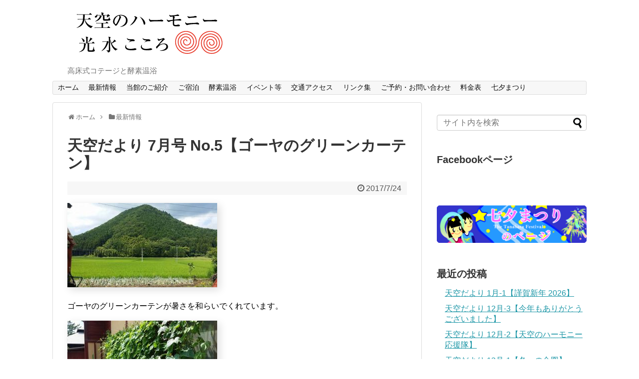

--- FILE ---
content_type: text/html; charset=UTF-8
request_url: https://tenku-no-harmony.com/whatsnew/170724-2/
body_size: 12878
content:
<!DOCTYPE html>
<html dir="ltr" lang="ja" prefix="og: https://ogp.me/ns#">
<head>
<meta charset="UTF-8">
<link rel="alternate" type="application/rss+xml" title="天空のハーモニー 光 水 こころ RSS Feed" href="https://tenku-no-harmony.com/feed/" />
<link rel="pingback" href="https://tenku-no-harmony.com/xmlrpc.php" />
<link rel="stylesheet" href="https://tenku-no-harmony.com/wp-content/themes/tenku-simplicity-child/style.css">
<link rel="stylesheet" href="https://tenku-no-harmony.com/wp-content/themes/simplicity/webfonts/css/font-awesome.min.css">
<link rel="stylesheet" href="https://tenku-no-harmony.com/wp-content/themes/simplicity/webfonts/icomoon/style.css">
<link rel="stylesheet" href="https://tenku-no-harmony.com/wp-content/themes/simplicity/css/responsive-pc.css">
<link rel="stylesheet" href="https://tenku-no-harmony.com/wp-content/themes/simplicity/css/print.css" type="text/css" media="print" />
<!-- SlickNav用のスタイル -->
<link rel="stylesheet" href="https://tenku-no-harmony.com/wp-content/themes/simplicity/css/slicknav.css">
  <meta name="viewport" content="width=1280, maximum-scale=1, user-scalable=yes">


<title>天空だより 7月号 No.5【ゴーヤのグリーンカーテン】 | 天空のハーモニー 光 水 こころ</title>

		<!-- All in One SEO 4.9.2 - aioseo.com -->
	<meta name="description" content="ゴーヤのグリーンカーテンが暑さを和らいでくれています。 お陰様で雨が程よく降り、このところ毎朝の水やりをしてい" />
	<meta name="robots" content="max-image-preview:large" />
	<meta name="author" content="天空のハーモニー"/>
	<meta name="google-site-verification" content="0kpt4R1v2fcRxx-3KScol4Tz6n1KnEiYmmWXp3bBpwo" />
	<link rel="canonical" href="https://tenku-no-harmony.com/whatsnew/170724-2/" />
	<meta name="generator" content="All in One SEO (AIOSEO) 4.9.2" />
		<meta property="og:locale" content="ja_JP" />
		<meta property="og:site_name" content="天空のハーモニー 光 水 こころ | 高床式コテージと酵素温浴" />
		<meta property="og:type" content="article" />
		<meta property="og:title" content="天空だより 7月号 No.5【ゴーヤのグリーンカーテン】 | 天空のハーモニー 光 水 こころ" />
		<meta property="og:description" content="ゴーヤのグリーンカーテンが暑さを和らいでくれています。 お陰様で雨が程よく降り、このところ毎朝の水やりをしてい" />
		<meta property="og:url" content="https://tenku-no-harmony.com/whatsnew/170724-2/" />
		<meta property="article:published_time" content="2017-07-24T13:59:54+00:00" />
		<meta property="article:modified_time" content="2017-07-24T14:00:08+00:00" />
		<meta name="twitter:card" content="summary" />
		<meta name="twitter:title" content="天空だより 7月号 No.5【ゴーヤのグリーンカーテン】 | 天空のハーモニー 光 水 こころ" />
		<meta name="twitter:description" content="ゴーヤのグリーンカーテンが暑さを和らいでくれています。 お陰様で雨が程よく降り、このところ毎朝の水やりをしてい" />
		<script type="application/ld+json" class="aioseo-schema">
			{"@context":"https:\/\/schema.org","@graph":[{"@type":"Article","@id":"https:\/\/tenku-no-harmony.com\/whatsnew\/170724-2\/#article","name":"\u5929\u7a7a\u3060\u3088\u308a 7\u6708\u53f7 No.5\u3010\u30b4\u30fc\u30e4\u306e\u30b0\u30ea\u30fc\u30f3\u30ab\u30fc\u30c6\u30f3\u3011 | \u5929\u7a7a\u306e\u30cf\u30fc\u30e2\u30cb\u30fc \u5149 \u6c34 \u3053\u3053\u308d","headline":"\u5929\u7a7a\u3060\u3088\u308a 7\u6708\u53f7 No.5\u3010\u30b4\u30fc\u30e4\u306e\u30b0\u30ea\u30fc\u30f3\u30ab\u30fc\u30c6\u30f3\u3011","author":{"@id":"https:\/\/tenku-no-harmony.com\/author\/tenku-no-harmony\/#author"},"publisher":{"@id":"https:\/\/tenku-no-harmony.com\/#organization"},"image":{"@type":"ImageObject","url":"https:\/\/tenku-no-harmony.com\/wp-content\/uploads\/2017\/07\/ph17072402.jpg","width":778,"height":437},"datePublished":"2017-07-24T22:59:54+09:00","dateModified":"2017-07-24T23:00:08+09:00","inLanguage":"ja","mainEntityOfPage":{"@id":"https:\/\/tenku-no-harmony.com\/whatsnew\/170724-2\/#webpage"},"isPartOf":{"@id":"https:\/\/tenku-no-harmony.com\/whatsnew\/170724-2\/#webpage"},"articleSection":"\u6700\u65b0\u60c5\u5831"},{"@type":"BreadcrumbList","@id":"https:\/\/tenku-no-harmony.com\/whatsnew\/170724-2\/#breadcrumblist","itemListElement":[{"@type":"ListItem","@id":"https:\/\/tenku-no-harmony.com#listItem","position":1,"name":"Home","item":"https:\/\/tenku-no-harmony.com","nextItem":{"@type":"ListItem","@id":"https:\/\/tenku-no-harmony.com\/category\/whatsnew\/#listItem","name":"\u6700\u65b0\u60c5\u5831"}},{"@type":"ListItem","@id":"https:\/\/tenku-no-harmony.com\/category\/whatsnew\/#listItem","position":2,"name":"\u6700\u65b0\u60c5\u5831","item":"https:\/\/tenku-no-harmony.com\/category\/whatsnew\/","nextItem":{"@type":"ListItem","@id":"https:\/\/tenku-no-harmony.com\/whatsnew\/170724-2\/#listItem","name":"\u5929\u7a7a\u3060\u3088\u308a 7\u6708\u53f7 No.5\u3010\u30b4\u30fc\u30e4\u306e\u30b0\u30ea\u30fc\u30f3\u30ab\u30fc\u30c6\u30f3\u3011"},"previousItem":{"@type":"ListItem","@id":"https:\/\/tenku-no-harmony.com#listItem","name":"Home"}},{"@type":"ListItem","@id":"https:\/\/tenku-no-harmony.com\/whatsnew\/170724-2\/#listItem","position":3,"name":"\u5929\u7a7a\u3060\u3088\u308a 7\u6708\u53f7 No.5\u3010\u30b4\u30fc\u30e4\u306e\u30b0\u30ea\u30fc\u30f3\u30ab\u30fc\u30c6\u30f3\u3011","previousItem":{"@type":"ListItem","@id":"https:\/\/tenku-no-harmony.com\/category\/whatsnew\/#listItem","name":"\u6700\u65b0\u60c5\u5831"}}]},{"@type":"Organization","@id":"https:\/\/tenku-no-harmony.com\/#organization","name":"\u5929\u7a7a\u306e\u30cf\u30fc\u30e2\u30cb\u30fc \u5149 \u6c34 \u3053\u3053\u308d","description":"\u9ad8\u5e8a\u5f0f\u30b3\u30c6\u30fc\u30b8\u3068\u9175\u7d20\u6e29\u6d74","url":"https:\/\/tenku-no-harmony.com\/"},{"@type":"Person","@id":"https:\/\/tenku-no-harmony.com\/author\/tenku-no-harmony\/#author","url":"https:\/\/tenku-no-harmony.com\/author\/tenku-no-harmony\/","name":"\u5929\u7a7a\u306e\u30cf\u30fc\u30e2\u30cb\u30fc","image":{"@type":"ImageObject","@id":"https:\/\/tenku-no-harmony.com\/whatsnew\/170724-2\/#authorImage","url":"https:\/\/secure.gravatar.com\/avatar\/7602e0b3ca102b84ad6f539e173b8dada7131384139f2d513674b54eeff49139?s=96&d=mm&r=g","width":96,"height":96,"caption":"\u5929\u7a7a\u306e\u30cf\u30fc\u30e2\u30cb\u30fc"}},{"@type":"WebPage","@id":"https:\/\/tenku-no-harmony.com\/whatsnew\/170724-2\/#webpage","url":"https:\/\/tenku-no-harmony.com\/whatsnew\/170724-2\/","name":"\u5929\u7a7a\u3060\u3088\u308a 7\u6708\u53f7 No.5\u3010\u30b4\u30fc\u30e4\u306e\u30b0\u30ea\u30fc\u30f3\u30ab\u30fc\u30c6\u30f3\u3011 | \u5929\u7a7a\u306e\u30cf\u30fc\u30e2\u30cb\u30fc \u5149 \u6c34 \u3053\u3053\u308d","description":"\u30b4\u30fc\u30e4\u306e\u30b0\u30ea\u30fc\u30f3\u30ab\u30fc\u30c6\u30f3\u304c\u6691\u3055\u3092\u548c\u3089\u3044\u3067\u304f\u308c\u3066\u3044\u307e\u3059\u3002 \u304a\u9670\u69d8\u3067\u96e8\u304c\u7a0b\u3088\u304f\u964d\u308a\u3001\u3053\u306e\u3068\u3053\u308d\u6bce\u671d\u306e\u6c34\u3084\u308a\u3092\u3057\u3066\u3044","inLanguage":"ja","isPartOf":{"@id":"https:\/\/tenku-no-harmony.com\/#website"},"breadcrumb":{"@id":"https:\/\/tenku-no-harmony.com\/whatsnew\/170724-2\/#breadcrumblist"},"author":{"@id":"https:\/\/tenku-no-harmony.com\/author\/tenku-no-harmony\/#author"},"creator":{"@id":"https:\/\/tenku-no-harmony.com\/author\/tenku-no-harmony\/#author"},"image":{"@type":"ImageObject","url":"https:\/\/tenku-no-harmony.com\/wp-content\/uploads\/2017\/07\/ph17072402.jpg","@id":"https:\/\/tenku-no-harmony.com\/whatsnew\/170724-2\/#mainImage","width":778,"height":437},"primaryImageOfPage":{"@id":"https:\/\/tenku-no-harmony.com\/whatsnew\/170724-2\/#mainImage"},"datePublished":"2017-07-24T22:59:54+09:00","dateModified":"2017-07-24T23:00:08+09:00"},{"@type":"WebSite","@id":"https:\/\/tenku-no-harmony.com\/#website","url":"https:\/\/tenku-no-harmony.com\/","name":"\u5929\u7a7a\u306e\u30cf\u30fc\u30e2\u30cb\u30fc \u5149 \u6c34 \u3053\u3053\u308d","description":"\u9ad8\u5e8a\u5f0f\u30b3\u30c6\u30fc\u30b8\u3068\u9175\u7d20\u6e29\u6d74","inLanguage":"ja","publisher":{"@id":"https:\/\/tenku-no-harmony.com\/#organization"}}]}
		</script>
		<!-- All in One SEO -->

<link rel='dns-prefetch' href='//cdn.jsdelivr.net' />
<link rel="alternate" type="application/rss+xml" title="天空のハーモニー 光 水 こころ &raquo; フィード" href="https://tenku-no-harmony.com/feed/" />
<link rel="alternate" type="application/rss+xml" title="天空のハーモニー 光 水 こころ &raquo; コメントフィード" href="https://tenku-no-harmony.com/comments/feed/" />
<link rel="alternate" title="oEmbed (JSON)" type="application/json+oembed" href="https://tenku-no-harmony.com/wp-json/oembed/1.0/embed?url=https%3A%2F%2Ftenku-no-harmony.com%2Fwhatsnew%2F170724-2%2F" />
<link rel="alternate" title="oEmbed (XML)" type="text/xml+oembed" href="https://tenku-no-harmony.com/wp-json/oembed/1.0/embed?url=https%3A%2F%2Ftenku-no-harmony.com%2Fwhatsnew%2F170724-2%2F&#038;format=xml" />
<style id='wp-img-auto-sizes-contain-inline-css' type='text/css'>
img:is([sizes=auto i],[sizes^="auto," i]){contain-intrinsic-size:3000px 1500px}
/*# sourceURL=wp-img-auto-sizes-contain-inline-css */
</style>
<style id='wp-emoji-styles-inline-css' type='text/css'>

	img.wp-smiley, img.emoji {
		display: inline !important;
		border: none !important;
		box-shadow: none !important;
		height: 1em !important;
		width: 1em !important;
		margin: 0 0.07em !important;
		vertical-align: -0.1em !important;
		background: none !important;
		padding: 0 !important;
	}
/*# sourceURL=wp-emoji-styles-inline-css */
</style>
<style id='wp-block-library-inline-css' type='text/css'>
:root{--wp-block-synced-color:#7a00df;--wp-block-synced-color--rgb:122,0,223;--wp-bound-block-color:var(--wp-block-synced-color);--wp-editor-canvas-background:#ddd;--wp-admin-theme-color:#007cba;--wp-admin-theme-color--rgb:0,124,186;--wp-admin-theme-color-darker-10:#006ba1;--wp-admin-theme-color-darker-10--rgb:0,107,160.5;--wp-admin-theme-color-darker-20:#005a87;--wp-admin-theme-color-darker-20--rgb:0,90,135;--wp-admin-border-width-focus:2px}@media (min-resolution:192dpi){:root{--wp-admin-border-width-focus:1.5px}}.wp-element-button{cursor:pointer}:root .has-very-light-gray-background-color{background-color:#eee}:root .has-very-dark-gray-background-color{background-color:#313131}:root .has-very-light-gray-color{color:#eee}:root .has-very-dark-gray-color{color:#313131}:root .has-vivid-green-cyan-to-vivid-cyan-blue-gradient-background{background:linear-gradient(135deg,#00d084,#0693e3)}:root .has-purple-crush-gradient-background{background:linear-gradient(135deg,#34e2e4,#4721fb 50%,#ab1dfe)}:root .has-hazy-dawn-gradient-background{background:linear-gradient(135deg,#faaca8,#dad0ec)}:root .has-subdued-olive-gradient-background{background:linear-gradient(135deg,#fafae1,#67a671)}:root .has-atomic-cream-gradient-background{background:linear-gradient(135deg,#fdd79a,#004a59)}:root .has-nightshade-gradient-background{background:linear-gradient(135deg,#330968,#31cdcf)}:root .has-midnight-gradient-background{background:linear-gradient(135deg,#020381,#2874fc)}:root{--wp--preset--font-size--normal:16px;--wp--preset--font-size--huge:42px}.has-regular-font-size{font-size:1em}.has-larger-font-size{font-size:2.625em}.has-normal-font-size{font-size:var(--wp--preset--font-size--normal)}.has-huge-font-size{font-size:var(--wp--preset--font-size--huge)}.has-text-align-center{text-align:center}.has-text-align-left{text-align:left}.has-text-align-right{text-align:right}.has-fit-text{white-space:nowrap!important}#end-resizable-editor-section{display:none}.aligncenter{clear:both}.items-justified-left{justify-content:flex-start}.items-justified-center{justify-content:center}.items-justified-right{justify-content:flex-end}.items-justified-space-between{justify-content:space-between}.screen-reader-text{border:0;clip-path:inset(50%);height:1px;margin:-1px;overflow:hidden;padding:0;position:absolute;width:1px;word-wrap:normal!important}.screen-reader-text:focus{background-color:#ddd;clip-path:none;color:#444;display:block;font-size:1em;height:auto;left:5px;line-height:normal;padding:15px 23px 14px;text-decoration:none;top:5px;width:auto;z-index:100000}html :where(.has-border-color){border-style:solid}html :where([style*=border-top-color]){border-top-style:solid}html :where([style*=border-right-color]){border-right-style:solid}html :where([style*=border-bottom-color]){border-bottom-style:solid}html :where([style*=border-left-color]){border-left-style:solid}html :where([style*=border-width]){border-style:solid}html :where([style*=border-top-width]){border-top-style:solid}html :where([style*=border-right-width]){border-right-style:solid}html :where([style*=border-bottom-width]){border-bottom-style:solid}html :where([style*=border-left-width]){border-left-style:solid}html :where(img[class*=wp-image-]){height:auto;max-width:100%}:where(figure){margin:0 0 1em}html :where(.is-position-sticky){--wp-admin--admin-bar--position-offset:var(--wp-admin--admin-bar--height,0px)}@media screen and (max-width:600px){html :where(.is-position-sticky){--wp-admin--admin-bar--position-offset:0px}}

/*# sourceURL=wp-block-library-inline-css */
</style><style id='global-styles-inline-css' type='text/css'>
:root{--wp--preset--aspect-ratio--square: 1;--wp--preset--aspect-ratio--4-3: 4/3;--wp--preset--aspect-ratio--3-4: 3/4;--wp--preset--aspect-ratio--3-2: 3/2;--wp--preset--aspect-ratio--2-3: 2/3;--wp--preset--aspect-ratio--16-9: 16/9;--wp--preset--aspect-ratio--9-16: 9/16;--wp--preset--color--black: #000000;--wp--preset--color--cyan-bluish-gray: #abb8c3;--wp--preset--color--white: #ffffff;--wp--preset--color--pale-pink: #f78da7;--wp--preset--color--vivid-red: #cf2e2e;--wp--preset--color--luminous-vivid-orange: #ff6900;--wp--preset--color--luminous-vivid-amber: #fcb900;--wp--preset--color--light-green-cyan: #7bdcb5;--wp--preset--color--vivid-green-cyan: #00d084;--wp--preset--color--pale-cyan-blue: #8ed1fc;--wp--preset--color--vivid-cyan-blue: #0693e3;--wp--preset--color--vivid-purple: #9b51e0;--wp--preset--gradient--vivid-cyan-blue-to-vivid-purple: linear-gradient(135deg,rgb(6,147,227) 0%,rgb(155,81,224) 100%);--wp--preset--gradient--light-green-cyan-to-vivid-green-cyan: linear-gradient(135deg,rgb(122,220,180) 0%,rgb(0,208,130) 100%);--wp--preset--gradient--luminous-vivid-amber-to-luminous-vivid-orange: linear-gradient(135deg,rgb(252,185,0) 0%,rgb(255,105,0) 100%);--wp--preset--gradient--luminous-vivid-orange-to-vivid-red: linear-gradient(135deg,rgb(255,105,0) 0%,rgb(207,46,46) 100%);--wp--preset--gradient--very-light-gray-to-cyan-bluish-gray: linear-gradient(135deg,rgb(238,238,238) 0%,rgb(169,184,195) 100%);--wp--preset--gradient--cool-to-warm-spectrum: linear-gradient(135deg,rgb(74,234,220) 0%,rgb(151,120,209) 20%,rgb(207,42,186) 40%,rgb(238,44,130) 60%,rgb(251,105,98) 80%,rgb(254,248,76) 100%);--wp--preset--gradient--blush-light-purple: linear-gradient(135deg,rgb(255,206,236) 0%,rgb(152,150,240) 100%);--wp--preset--gradient--blush-bordeaux: linear-gradient(135deg,rgb(254,205,165) 0%,rgb(254,45,45) 50%,rgb(107,0,62) 100%);--wp--preset--gradient--luminous-dusk: linear-gradient(135deg,rgb(255,203,112) 0%,rgb(199,81,192) 50%,rgb(65,88,208) 100%);--wp--preset--gradient--pale-ocean: linear-gradient(135deg,rgb(255,245,203) 0%,rgb(182,227,212) 50%,rgb(51,167,181) 100%);--wp--preset--gradient--electric-grass: linear-gradient(135deg,rgb(202,248,128) 0%,rgb(113,206,126) 100%);--wp--preset--gradient--midnight: linear-gradient(135deg,rgb(2,3,129) 0%,rgb(40,116,252) 100%);--wp--preset--font-size--small: 13px;--wp--preset--font-size--medium: 20px;--wp--preset--font-size--large: 36px;--wp--preset--font-size--x-large: 42px;--wp--preset--spacing--20: 0.44rem;--wp--preset--spacing--30: 0.67rem;--wp--preset--spacing--40: 1rem;--wp--preset--spacing--50: 1.5rem;--wp--preset--spacing--60: 2.25rem;--wp--preset--spacing--70: 3.38rem;--wp--preset--spacing--80: 5.06rem;--wp--preset--shadow--natural: 6px 6px 9px rgba(0, 0, 0, 0.2);--wp--preset--shadow--deep: 12px 12px 50px rgba(0, 0, 0, 0.4);--wp--preset--shadow--sharp: 6px 6px 0px rgba(0, 0, 0, 0.2);--wp--preset--shadow--outlined: 6px 6px 0px -3px rgb(255, 255, 255), 6px 6px rgb(0, 0, 0);--wp--preset--shadow--crisp: 6px 6px 0px rgb(0, 0, 0);}:where(.is-layout-flex){gap: 0.5em;}:where(.is-layout-grid){gap: 0.5em;}body .is-layout-flex{display: flex;}.is-layout-flex{flex-wrap: wrap;align-items: center;}.is-layout-flex > :is(*, div){margin: 0;}body .is-layout-grid{display: grid;}.is-layout-grid > :is(*, div){margin: 0;}:where(.wp-block-columns.is-layout-flex){gap: 2em;}:where(.wp-block-columns.is-layout-grid){gap: 2em;}:where(.wp-block-post-template.is-layout-flex){gap: 1.25em;}:where(.wp-block-post-template.is-layout-grid){gap: 1.25em;}.has-black-color{color: var(--wp--preset--color--black) !important;}.has-cyan-bluish-gray-color{color: var(--wp--preset--color--cyan-bluish-gray) !important;}.has-white-color{color: var(--wp--preset--color--white) !important;}.has-pale-pink-color{color: var(--wp--preset--color--pale-pink) !important;}.has-vivid-red-color{color: var(--wp--preset--color--vivid-red) !important;}.has-luminous-vivid-orange-color{color: var(--wp--preset--color--luminous-vivid-orange) !important;}.has-luminous-vivid-amber-color{color: var(--wp--preset--color--luminous-vivid-amber) !important;}.has-light-green-cyan-color{color: var(--wp--preset--color--light-green-cyan) !important;}.has-vivid-green-cyan-color{color: var(--wp--preset--color--vivid-green-cyan) !important;}.has-pale-cyan-blue-color{color: var(--wp--preset--color--pale-cyan-blue) !important;}.has-vivid-cyan-blue-color{color: var(--wp--preset--color--vivid-cyan-blue) !important;}.has-vivid-purple-color{color: var(--wp--preset--color--vivid-purple) !important;}.has-black-background-color{background-color: var(--wp--preset--color--black) !important;}.has-cyan-bluish-gray-background-color{background-color: var(--wp--preset--color--cyan-bluish-gray) !important;}.has-white-background-color{background-color: var(--wp--preset--color--white) !important;}.has-pale-pink-background-color{background-color: var(--wp--preset--color--pale-pink) !important;}.has-vivid-red-background-color{background-color: var(--wp--preset--color--vivid-red) !important;}.has-luminous-vivid-orange-background-color{background-color: var(--wp--preset--color--luminous-vivid-orange) !important;}.has-luminous-vivid-amber-background-color{background-color: var(--wp--preset--color--luminous-vivid-amber) !important;}.has-light-green-cyan-background-color{background-color: var(--wp--preset--color--light-green-cyan) !important;}.has-vivid-green-cyan-background-color{background-color: var(--wp--preset--color--vivid-green-cyan) !important;}.has-pale-cyan-blue-background-color{background-color: var(--wp--preset--color--pale-cyan-blue) !important;}.has-vivid-cyan-blue-background-color{background-color: var(--wp--preset--color--vivid-cyan-blue) !important;}.has-vivid-purple-background-color{background-color: var(--wp--preset--color--vivid-purple) !important;}.has-black-border-color{border-color: var(--wp--preset--color--black) !important;}.has-cyan-bluish-gray-border-color{border-color: var(--wp--preset--color--cyan-bluish-gray) !important;}.has-white-border-color{border-color: var(--wp--preset--color--white) !important;}.has-pale-pink-border-color{border-color: var(--wp--preset--color--pale-pink) !important;}.has-vivid-red-border-color{border-color: var(--wp--preset--color--vivid-red) !important;}.has-luminous-vivid-orange-border-color{border-color: var(--wp--preset--color--luminous-vivid-orange) !important;}.has-luminous-vivid-amber-border-color{border-color: var(--wp--preset--color--luminous-vivid-amber) !important;}.has-light-green-cyan-border-color{border-color: var(--wp--preset--color--light-green-cyan) !important;}.has-vivid-green-cyan-border-color{border-color: var(--wp--preset--color--vivid-green-cyan) !important;}.has-pale-cyan-blue-border-color{border-color: var(--wp--preset--color--pale-cyan-blue) !important;}.has-vivid-cyan-blue-border-color{border-color: var(--wp--preset--color--vivid-cyan-blue) !important;}.has-vivid-purple-border-color{border-color: var(--wp--preset--color--vivid-purple) !important;}.has-vivid-cyan-blue-to-vivid-purple-gradient-background{background: var(--wp--preset--gradient--vivid-cyan-blue-to-vivid-purple) !important;}.has-light-green-cyan-to-vivid-green-cyan-gradient-background{background: var(--wp--preset--gradient--light-green-cyan-to-vivid-green-cyan) !important;}.has-luminous-vivid-amber-to-luminous-vivid-orange-gradient-background{background: var(--wp--preset--gradient--luminous-vivid-amber-to-luminous-vivid-orange) !important;}.has-luminous-vivid-orange-to-vivid-red-gradient-background{background: var(--wp--preset--gradient--luminous-vivid-orange-to-vivid-red) !important;}.has-very-light-gray-to-cyan-bluish-gray-gradient-background{background: var(--wp--preset--gradient--very-light-gray-to-cyan-bluish-gray) !important;}.has-cool-to-warm-spectrum-gradient-background{background: var(--wp--preset--gradient--cool-to-warm-spectrum) !important;}.has-blush-light-purple-gradient-background{background: var(--wp--preset--gradient--blush-light-purple) !important;}.has-blush-bordeaux-gradient-background{background: var(--wp--preset--gradient--blush-bordeaux) !important;}.has-luminous-dusk-gradient-background{background: var(--wp--preset--gradient--luminous-dusk) !important;}.has-pale-ocean-gradient-background{background: var(--wp--preset--gradient--pale-ocean) !important;}.has-electric-grass-gradient-background{background: var(--wp--preset--gradient--electric-grass) !important;}.has-midnight-gradient-background{background: var(--wp--preset--gradient--midnight) !important;}.has-small-font-size{font-size: var(--wp--preset--font-size--small) !important;}.has-medium-font-size{font-size: var(--wp--preset--font-size--medium) !important;}.has-large-font-size{font-size: var(--wp--preset--font-size--large) !important;}.has-x-large-font-size{font-size: var(--wp--preset--font-size--x-large) !important;}
/*# sourceURL=global-styles-inline-css */
</style>

<style id='classic-theme-styles-inline-css' type='text/css'>
/*! This file is auto-generated */
.wp-block-button__link{color:#fff;background-color:#32373c;border-radius:9999px;box-shadow:none;text-decoration:none;padding:calc(.667em + 2px) calc(1.333em + 2px);font-size:1.125em}.wp-block-file__button{background:#32373c;color:#fff;text-decoration:none}
/*# sourceURL=/wp-includes/css/classic-themes.min.css */
</style>
<script type="text/javascript" src="https://tenku-no-harmony.com/wp-includes/js/jquery/jquery.min.js" id="jquery-core-js"></script>
<script type="text/javascript" src="https://tenku-no-harmony.com/wp-includes/js/jquery/jquery-migrate.min.js" id="jquery-migrate-js"></script>
<link rel="https://api.w.org/" href="https://tenku-no-harmony.com/wp-json/" /><link rel="alternate" title="JSON" type="application/json" href="https://tenku-no-harmony.com/wp-json/wp/v2/posts/2030" /><link rel="EditURI" type="application/rsd+xml" title="RSD" href="https://tenku-no-harmony.com/xmlrpc.php?rsd" />
<meta name="generator" content="WordPress 6.9" />
<link rel='shortlink' href='https://tenku-no-harmony.com/?p=2030' />
<style type="text/css">
#footer {
  background-color:#ffffff;
}
#header .alignleft {
  margin-right: 30px;
  max-width: none;
}
/*サムネイルをサークル状に*/
.entry-thumb img,
.related-entry-thumb img,
#new-entries ul li img,
#popular-entries ul li img,
#prev-next img,
#new-entries .new-entrys-large .new-entry img{
  border-radius:10px;
}
/*画像効果シャドー*/
#the-content > p > img,
#the-content > p > a > img {
  box-shadow:5px 5px 15px #ddd;
}
#site-title a{
  display: block;
}
/*いずれ消す（ブラウザキャッシュ対策）*/
.entry-content{
  margin-left: 0;
}
</style>
<link rel="icon" href="https://tenku-no-harmony.com/wp-content/uploads/2025/02/cropped-60a8a22803144a6ec540954b6a2c8f8f-32x32.jpg" sizes="32x32" />
<link rel="icon" href="https://tenku-no-harmony.com/wp-content/uploads/2025/02/cropped-60a8a22803144a6ec540954b6a2c8f8f-192x192.jpg" sizes="192x192" />
<link rel="apple-touch-icon" href="https://tenku-no-harmony.com/wp-content/uploads/2025/02/cropped-60a8a22803144a6ec540954b6a2c8f8f-180x180.jpg" />
<meta name="msapplication-TileImage" content="https://tenku-no-harmony.com/wp-content/uploads/2025/02/cropped-60a8a22803144a6ec540954b6a2c8f8f-270x270.jpg" />
</head>
  <body class="wp-singular post-template-default single single-post postid-2030 single-format-standard wp-theme-simplicity wp-child-theme-tenku-simplicity-child">
    <div id="container">

      <!-- header -->
      <div id="header" class="clearfix">
        <div id="header-in">

                    <div id="h-top">
            
            <div class="alignleft top-title-catchphrase">
              <!-- サイトのタイトル -->
<p id="site-title">
  <a href="https://tenku-no-harmony.com/"><img src="https://tenku-no-harmony.com/wp-content/uploads/2023/12/toplogo231219.png" alt="天空のハーモニー 光 水 こころ" class="site-title-img" /></a></p>
<!-- サイトの概要 -->
<p id="site-description">
  高床式コテージと酵素温浴</p>
            </div>

            <div class="alignright top-sns-follows">
                          </div>

          </div><!-- /#h-top -->
        </div><!-- /#header-in -->
      </div><!-- /#header -->

      <!-- Navigation -->
<nav>
<div id="navi">
  	<div id="navi-in">
    <div class="menu-%e3%83%a1%e3%83%8b%e3%83%a5%e3%83%bc-1-container"><ul id="menu-%e3%83%a1%e3%83%8b%e3%83%a5%e3%83%bc-1" class="menu"><li id="menu-item-262" class="menu-item menu-item-type-custom menu-item-object-custom menu-item-262"><a href="http://tenku-no-harmony.com/index.php">ホーム</a></li>
<li id="menu-item-167" class="menu-item menu-item-type-taxonomy menu-item-object-category current-post-ancestor current-menu-parent current-post-parent menu-item-167"><a href="https://tenku-no-harmony.com/category/whatsnew/">最新情報</a></li>
<li id="menu-item-163" class="menu-item menu-item-type-post_type menu-item-object-page menu-item-home menu-item-163"><a href="https://tenku-no-harmony.com/tenku/">当館のご紹介</a></li>
<li id="menu-item-166" class="menu-item menu-item-type-post_type menu-item-object-page menu-item-166"><a href="https://tenku-no-harmony.com/cottage/">ご宿泊</a></li>
<li id="menu-item-165" class="menu-item menu-item-type-post_type menu-item-object-page menu-item-165"><a href="https://tenku-no-harmony.com/kouso/">酵素温浴</a></li>
<li id="menu-item-160" class="menu-item menu-item-type-post_type menu-item-object-page menu-item-160"><a href="https://tenku-no-harmony.com/events/">イベント等</a></li>
<li id="menu-item-162" class="menu-item menu-item-type-post_type menu-item-object-page menu-item-162"><a href="https://tenku-no-harmony.com/access/">交通アクセス</a></li>
<li id="menu-item-161" class="menu-item menu-item-type-post_type menu-item-object-page menu-item-161"><a href="https://tenku-no-harmony.com/link/">リンク集</a></li>
<li id="menu-item-159" class="menu-item menu-item-type-post_type menu-item-object-page menu-item-159"><a href="https://tenku-no-harmony.com/call/">ご予約・お問い合わせ</a></li>
<li id="menu-item-164" class="menu-item menu-item-type-post_type menu-item-object-page menu-item-164"><a href="https://tenku-no-harmony.com/price/">料金表</a></li>
<li id="menu-item-229" class="menu-item menu-item-type-post_type menu-item-object-page menu-item-229"><a href="https://tenku-no-harmony.com/tanabata/">七夕まつり</a></li>
</ul></div>  </div><!-- /#navi-in -->
</div><!-- /#navi -->
</nav>
<!-- /Navigation -->
      <!-- 本体部分 -->
      <div id="body">
        <div id="body-in">

          
          <!-- main -->
          <div id="main">


  <div id="breadcrumb" class="breadcrumb-category"><div itemtype="http://data-vocabulary.org/Breadcrumb" itemscope="" class="breadcrumb-home"><span class="fa fa-home fa-fw"></span><a href="https://tenku-no-harmony.com" itemprop="url"><span itemprop="title">ホーム</span></a><span class="sp"><span class="fa fa-angle-right"></span></span></div><div itemtype="http://data-vocabulary.org/Breadcrumb" itemscope=""><span class="fa fa-folder fa-fw"></span><a href="https://tenku-no-harmony.com/category/whatsnew/" itemprop="url"><span itemprop="title">最新情報</span></a></div></div><!-- /#breadcrumb -->  <div id="post-2030" class="post-2030 post type-post status-publish format-standard has-post-thumbnail hentry category-whatsnew">
  <div class="article">
  
  <h1 class="entry-title">
        天空だより 7月号 No.5【ゴーヤのグリーンカーテン】      </h1>
  <p class="post-meta">
          <span class="post-date"><span class="fa fa-clock-o fa-fw"></span><time class="entry-date date published updated" datetime="2017-07-24T22:59:54+09:00">2017/7/24</time></span>
        
    
    
      </p>

  
  
  
  
  <div id="the-content" class="entry-content">
  <p><a href="https://tenku-no-harmony.com/wp-content/uploads/2017/07/ph17072402.jpg"><img fetchpriority="high" decoding="async" src="https://tenku-no-harmony.com/wp-content/uploads/2017/07/ph17072402-300x169.jpg" alt="" width="300" height="169" class="alignnone size-medium wp-image-2018" srcset="https://tenku-no-harmony.com/wp-content/uploads/2017/07/ph17072402-300x169.jpg 300w, https://tenku-no-harmony.com/wp-content/uploads/2017/07/ph17072402-768x431.jpg 768w, https://tenku-no-harmony.com/wp-content/uploads/2017/07/ph17072402-320x180.jpg 320w, https://tenku-no-harmony.com/wp-content/uploads/2017/07/ph17072402.jpg 778w" sizes="(max-width: 300px) 100vw, 300px" /></a></p>
<p>ゴーヤのグリーンカーテンが暑さを和らいでくれています。</p>
<p><a href="https://tenku-no-harmony.com/wp-content/uploads/2017/07/ph17072403.jpg"><img decoding="async" src="https://tenku-no-harmony.com/wp-content/uploads/2017/07/ph17072403-300x169.jpg" alt="" width="300" height="169" class="alignnone size-medium wp-image-2019" srcset="https://tenku-no-harmony.com/wp-content/uploads/2017/07/ph17072403-300x169.jpg 300w, https://tenku-no-harmony.com/wp-content/uploads/2017/07/ph17072403-768x431.jpg 768w, https://tenku-no-harmony.com/wp-content/uploads/2017/07/ph17072403-320x180.jpg 320w, https://tenku-no-harmony.com/wp-content/uploads/2017/07/ph17072403.jpg 778w" sizes="(max-width: 300px) 100vw, 300px" /></a></p>
<p><a href="https://tenku-no-harmony.com/wp-content/uploads/2017/07/ph17072404.jpg"><img decoding="async" src="https://tenku-no-harmony.com/wp-content/uploads/2017/07/ph17072404-300x169.jpg" alt="" width="300" height="169" class="alignnone size-medium wp-image-2020" srcset="https://tenku-no-harmony.com/wp-content/uploads/2017/07/ph17072404-300x169.jpg 300w, https://tenku-no-harmony.com/wp-content/uploads/2017/07/ph17072404-768x431.jpg 768w, https://tenku-no-harmony.com/wp-content/uploads/2017/07/ph17072404-320x180.jpg 320w, https://tenku-no-harmony.com/wp-content/uploads/2017/07/ph17072404.jpg 778w" sizes="(max-width: 300px) 100vw, 300px" /></a></p>
<p>お陰様で雨が程よく降り、このところ毎朝の水やりをしていません。<br />
収穫と草むしりが日課になりました。<br />
ネギ寄せは、間隔を広くとり土寄せしやすいように、大分段取りが良くなり自分の時間や七夕祭りの準備も今年は余裕です。</p>
<p>収穫にゴーヤやオクラ、パプリカ、ステビア、モロヘイヤ、つるむらさき、ミニトマト、ゴールドトマト等が加わり食卓の彩りの収穫にブルベリーもいつの間にか食べ頃になっていました。</p>
<p><a href="https://tenku-no-harmony.com/wp-content/uploads/2017/07/ph17072405.jpg"><img loading="lazy" decoding="async" src="https://tenku-no-harmony.com/wp-content/uploads/2017/07/ph17072405-300x169.jpg" alt="" width="300" height="169" class="alignnone size-medium wp-image-2021" srcset="https://tenku-no-harmony.com/wp-content/uploads/2017/07/ph17072405-300x169.jpg 300w, https://tenku-no-harmony.com/wp-content/uploads/2017/07/ph17072405-768x431.jpg 768w, https://tenku-no-harmony.com/wp-content/uploads/2017/07/ph17072405-320x180.jpg 320w, https://tenku-no-harmony.com/wp-content/uploads/2017/07/ph17072405.jpg 778w" sizes="auto, (max-width: 300px) 100vw, 300px" /></a></p>
<p>遮光器土偶の制作者、青森・五所川原の柴谷浩二さんが新しい時代のエネルギーの土偶をお持ちくださいました。</p>
<p><a href="https://tenku-no-harmony.com/wp-content/uploads/2017/07/ph17072406.jpg"><img loading="lazy" decoding="async" src="https://tenku-no-harmony.com/wp-content/uploads/2017/07/ph17072406-165x300.jpg" alt="" width="165" height="300" class="alignnone size-medium wp-image-2022" srcset="https://tenku-no-harmony.com/wp-content/uploads/2017/07/ph17072406-165x300.jpg 165w, https://tenku-no-harmony.com/wp-content/uploads/2017/07/ph17072406.jpg 528w" sizes="auto, (max-width: 165px) 100vw, 165px" /></a></p>
<p><a href="https://tenku-no-harmony.com/wp-content/uploads/2017/07/ph17072407.jpg"><img loading="lazy" decoding="async" src="https://tenku-no-harmony.com/wp-content/uploads/2017/07/ph17072407-165x300.jpg" alt="" width="165" height="300" class="alignnone size-medium wp-image-2023" srcset="https://tenku-no-harmony.com/wp-content/uploads/2017/07/ph17072407-165x300.jpg 165w, https://tenku-no-harmony.com/wp-content/uploads/2017/07/ph17072407.jpg 528w" sizes="auto, (max-width: 165px) 100vw, 165px" /></a></p>
<p><a href="https://tenku-no-harmony.com/wp-content/uploads/2017/07/ph17072408.jpg"><img loading="lazy" decoding="async" src="https://tenku-no-harmony.com/wp-content/uploads/2017/07/ph17072408-165x300.jpg" alt="" width="165" height="300" class="alignnone size-medium wp-image-2024" srcset="https://tenku-no-harmony.com/wp-content/uploads/2017/07/ph17072408-165x300.jpg 165w, https://tenku-no-harmony.com/wp-content/uploads/2017/07/ph17072408.jpg 528w" sizes="auto, (max-width: 165px) 100vw, 165px" /></a></p>
<p><a href="https://tenku-no-harmony.com/wp-content/uploads/2017/07/ph17072409.jpg"><img loading="lazy" decoding="async" src="https://tenku-no-harmony.com/wp-content/uploads/2017/07/ph17072409-165x300.jpg" alt="" width="165" height="300" class="alignnone size-medium wp-image-2025" srcset="https://tenku-no-harmony.com/wp-content/uploads/2017/07/ph17072409-165x300.jpg 165w, https://tenku-no-harmony.com/wp-content/uploads/2017/07/ph17072409.jpg 528w" sizes="auto, (max-width: 165px) 100vw, 165px" /></a></p>
<p><a href="https://tenku-no-harmony.com/wp-content/uploads/2017/07/ph17072410.jpg"><img loading="lazy" decoding="async" src="https://tenku-no-harmony.com/wp-content/uploads/2017/07/ph17072410-165x300.jpg" alt="" width="165" height="300" class="alignnone size-medium wp-image-2026" srcset="https://tenku-no-harmony.com/wp-content/uploads/2017/07/ph17072410-165x300.jpg 165w, https://tenku-no-harmony.com/wp-content/uploads/2017/07/ph17072410.jpg 528w" sizes="auto, (max-width: 165px) 100vw, 165px" /></a></p>
<p>青森を旅した時に御会いして以来のお付き合いです。私とは超古い時代からの同志だとか。</p>
<p>神社まわりをしていた時に御会いした方々が天空のハーモニーに次々にお越しくださっています。</p>
<p>愛に溢れた縄文時代に日立の国のセンターがあったとされる説のある天栄村。<br />
宇宙の変化が激しさを増すこれからの時代。<br />
それぞれがお役を果たす時期にきています。<br />
スピリチュアルは、日常にある。今を生きる。</p>
<p><a href="https://tenku-no-harmony.com/wp-content/uploads/2017/07/ph17072401.jpg"><img loading="lazy" decoding="async" src="https://tenku-no-harmony.com/wp-content/uploads/2017/07/ph17072401-300x169.jpg" alt="" width="300" height="169" class="alignnone size-medium wp-image-2017" srcset="https://tenku-no-harmony.com/wp-content/uploads/2017/07/ph17072401-300x169.jpg 300w, https://tenku-no-harmony.com/wp-content/uploads/2017/07/ph17072401-768x432.jpg 768w, https://tenku-no-harmony.com/wp-content/uploads/2017/07/ph17072401-320x180.jpg 320w, https://tenku-no-harmony.com/wp-content/uploads/2017/07/ph17072401.jpg 777w" sizes="auto, (max-width: 300px) 100vw, 300px" /></a></p>
  </div>

  <!-- ページリンク -->

  
    <!-- 文章下広告 -->
                  

  
  <div id="sns-group" class="sns-group sns-group-bottom">
  
    </div>

  
  <p class="footer-post-meta">

    
    
    
      </p>

  </div><!-- .article -->
  </div><!-- .post -->
      <section id="under-entry-body">

      


        <!-- 広告 -->
                  
      
      <!-- post navigation -->
<div class="navigation">
      <div class="prev"><a href="https://tenku-no-harmony.com/whatsnew/170724-1/" rel="prev"><span class="fa fa-arrow-left fa-2x pull-left"></span>天空だより 7月号 No.4【天栄村の子供たちの短冊】</a></div>
      <div class="next"><a href="https://tenku-no-harmony.com/whatsnew/170801/" rel="next"><span class="fa fa-arrow-right fa-2x pull-left"></span>天空だより 8月号 No.1【ベリー類の収穫】</a></div>
  </div>
<!-- /post navigation -->
      <!-- comment area -->
<div id="comment-area">
	</div>
<!-- /comment area -->      </section>
    

          </div><!-- /#main -->
        <!-- sidebar -->
<aside>
<div id="sidebar">
    
  <div id="sidebar-widget">
  <!-- ウイジェット -->
  <div id="search-2" class="widget widget_search"><form method="get" id="searchform" action="https://tenku-no-harmony.com/">
	<input type="text" placeholder="サイト内を検索" name="s" id="s">
	<input type="submit" id="searchsubmit" value="">
</form></div><div id="text-2" class="widget widget_text"><h4 class="widgettitle">Facebookページ</h4>			<div class="textwidget"><div id="fb-root"></div>
<p><script>(function(d, s, id) {
  var js, fjs = d.getElementsByTagName(s)[0];
  if (d.getElementById(id)) return;
  js = d.createElement(s); js.id = id;
  js.src = 'https://connect.facebook.net/ja_JP/sdk.js#xfbml=1&version=v2.11';
  fjs.parentNode.insertBefore(js, fjs);
}(document, 'script', 'facebook-jssdk'));</script></p>
<div class="fb-page" data-href="https://www.facebook.com/harmony1212/" data-tabs="timeline" data-small-header="false" data-adapt-container-width="true" data-hide-cover="false" data-show-facepile="false">
<blockquote cite="https://www.facebook.com/harmony1212/" class="fb-xfbml-parse-ignore"><p><a href="https://www.facebook.com/harmony1212/">天空のハーモニー光、水、こころ</a></p></blockquote>
</div>
</div>
		</div><div id="text-3" class="widget widget_text">			<div class="textwidget"><p><a href="https://tenku-no-harmony.com/tanabata/"><img decoding="async" src="https://tenku-no-harmony.com/wp-content/uploads/2015/07/tanabata001-3.gif"></a></p>
</div>
		</div>
		<div id="recent-posts-2" class="widget widget_recent_entries">
		<h4 class="widgettitle">最近の投稿</h4>
		<ul>
											<li>
					<a href="https://tenku-no-harmony.com/whatsnew/20260105/">天空だより 1月-1【謹賀新年 2026】</a>
									</li>
											<li>
					<a href="https://tenku-no-harmony.com/whatsnew/251230/">天空だより 12月-3【今年もありがとうございました】</a>
									</li>
											<li>
					<a href="https://tenku-no-harmony.com/whatsnew/251218/">天空だより 12月-2【天空のハーモニー応援隊】</a>
									</li>
											<li>
					<a href="https://tenku-no-harmony.com/whatsnew/251205/">天空だより 12月-1【冬への合図】</a>
									</li>
											<li>
					<a href="https://tenku-no-harmony.com/whatsnew/251106/">天空だより 11月-1【鎮守の杜の整備】</a>
									</li>
					</ul>

		</div><div id="archives-2" class="widget widget_archive"><h4 class="widgettitle">アーカイブ</h4>
			<ul>
					<li><a href='https://tenku-no-harmony.com/2026/01/'>2026年1月</a></li>
	<li><a href='https://tenku-no-harmony.com/2025/12/'>2025年12月</a></li>
	<li><a href='https://tenku-no-harmony.com/2025/11/'>2025年11月</a></li>
	<li><a href='https://tenku-no-harmony.com/2025/10/'>2025年10月</a></li>
	<li><a href='https://tenku-no-harmony.com/2025/09/'>2025年9月</a></li>
	<li><a href='https://tenku-no-harmony.com/2025/08/'>2025年8月</a></li>
	<li><a href='https://tenku-no-harmony.com/2025/07/'>2025年7月</a></li>
	<li><a href='https://tenku-no-harmony.com/2025/06/'>2025年6月</a></li>
	<li><a href='https://tenku-no-harmony.com/2025/05/'>2025年5月</a></li>
	<li><a href='https://tenku-no-harmony.com/2025/04/'>2025年4月</a></li>
	<li><a href='https://tenku-no-harmony.com/2025/03/'>2025年3月</a></li>
	<li><a href='https://tenku-no-harmony.com/2025/02/'>2025年2月</a></li>
	<li><a href='https://tenku-no-harmony.com/2025/01/'>2025年1月</a></li>
	<li><a href='https://tenku-no-harmony.com/2024/12/'>2024年12月</a></li>
	<li><a href='https://tenku-no-harmony.com/2024/11/'>2024年11月</a></li>
	<li><a href='https://tenku-no-harmony.com/2024/10/'>2024年10月</a></li>
	<li><a href='https://tenku-no-harmony.com/2024/09/'>2024年9月</a></li>
	<li><a href='https://tenku-no-harmony.com/2024/08/'>2024年8月</a></li>
	<li><a href='https://tenku-no-harmony.com/2024/07/'>2024年7月</a></li>
	<li><a href='https://tenku-no-harmony.com/2024/06/'>2024年6月</a></li>
	<li><a href='https://tenku-no-harmony.com/2024/05/'>2024年5月</a></li>
	<li><a href='https://tenku-no-harmony.com/2024/04/'>2024年4月</a></li>
	<li><a href='https://tenku-no-harmony.com/2024/03/'>2024年3月</a></li>
	<li><a href='https://tenku-no-harmony.com/2024/02/'>2024年2月</a></li>
	<li><a href='https://tenku-no-harmony.com/2024/01/'>2024年1月</a></li>
	<li><a href='https://tenku-no-harmony.com/2023/12/'>2023年12月</a></li>
	<li><a href='https://tenku-no-harmony.com/2023/11/'>2023年11月</a></li>
	<li><a href='https://tenku-no-harmony.com/2023/10/'>2023年10月</a></li>
	<li><a href='https://tenku-no-harmony.com/2023/09/'>2023年9月</a></li>
	<li><a href='https://tenku-no-harmony.com/2023/08/'>2023年8月</a></li>
	<li><a href='https://tenku-no-harmony.com/2023/07/'>2023年7月</a></li>
	<li><a href='https://tenku-no-harmony.com/2023/06/'>2023年6月</a></li>
	<li><a href='https://tenku-no-harmony.com/2023/05/'>2023年5月</a></li>
	<li><a href='https://tenku-no-harmony.com/2023/04/'>2023年4月</a></li>
	<li><a href='https://tenku-no-harmony.com/2023/03/'>2023年3月</a></li>
	<li><a href='https://tenku-no-harmony.com/2023/02/'>2023年2月</a></li>
	<li><a href='https://tenku-no-harmony.com/2023/01/'>2023年1月</a></li>
	<li><a href='https://tenku-no-harmony.com/2022/12/'>2022年12月</a></li>
	<li><a href='https://tenku-no-harmony.com/2022/11/'>2022年11月</a></li>
	<li><a href='https://tenku-no-harmony.com/2022/10/'>2022年10月</a></li>
	<li><a href='https://tenku-no-harmony.com/2022/09/'>2022年9月</a></li>
	<li><a href='https://tenku-no-harmony.com/2022/08/'>2022年8月</a></li>
	<li><a href='https://tenku-no-harmony.com/2022/07/'>2022年7月</a></li>
	<li><a href='https://tenku-no-harmony.com/2022/06/'>2022年6月</a></li>
	<li><a href='https://tenku-no-harmony.com/2022/05/'>2022年5月</a></li>
	<li><a href='https://tenku-no-harmony.com/2022/04/'>2022年4月</a></li>
	<li><a href='https://tenku-no-harmony.com/2022/03/'>2022年3月</a></li>
	<li><a href='https://tenku-no-harmony.com/2022/02/'>2022年2月</a></li>
	<li><a href='https://tenku-no-harmony.com/2022/01/'>2022年1月</a></li>
	<li><a href='https://tenku-no-harmony.com/2021/12/'>2021年12月</a></li>
	<li><a href='https://tenku-no-harmony.com/2021/11/'>2021年11月</a></li>
	<li><a href='https://tenku-no-harmony.com/2021/10/'>2021年10月</a></li>
	<li><a href='https://tenku-no-harmony.com/2021/09/'>2021年9月</a></li>
	<li><a href='https://tenku-no-harmony.com/2021/08/'>2021年8月</a></li>
	<li><a href='https://tenku-no-harmony.com/2021/07/'>2021年7月</a></li>
	<li><a href='https://tenku-no-harmony.com/2021/06/'>2021年6月</a></li>
	<li><a href='https://tenku-no-harmony.com/2021/05/'>2021年5月</a></li>
	<li><a href='https://tenku-no-harmony.com/2021/04/'>2021年4月</a></li>
	<li><a href='https://tenku-no-harmony.com/2021/03/'>2021年3月</a></li>
	<li><a href='https://tenku-no-harmony.com/2021/02/'>2021年2月</a></li>
	<li><a href='https://tenku-no-harmony.com/2021/01/'>2021年1月</a></li>
	<li><a href='https://tenku-no-harmony.com/2020/12/'>2020年12月</a></li>
	<li><a href='https://tenku-no-harmony.com/2020/11/'>2020年11月</a></li>
	<li><a href='https://tenku-no-harmony.com/2020/10/'>2020年10月</a></li>
	<li><a href='https://tenku-no-harmony.com/2020/09/'>2020年9月</a></li>
	<li><a href='https://tenku-no-harmony.com/2020/08/'>2020年8月</a></li>
	<li><a href='https://tenku-no-harmony.com/2020/07/'>2020年7月</a></li>
	<li><a href='https://tenku-no-harmony.com/2020/06/'>2020年6月</a></li>
	<li><a href='https://tenku-no-harmony.com/2020/05/'>2020年5月</a></li>
	<li><a href='https://tenku-no-harmony.com/2020/04/'>2020年4月</a></li>
	<li><a href='https://tenku-no-harmony.com/2020/03/'>2020年3月</a></li>
	<li><a href='https://tenku-no-harmony.com/2020/02/'>2020年2月</a></li>
	<li><a href='https://tenku-no-harmony.com/2020/01/'>2020年1月</a></li>
	<li><a href='https://tenku-no-harmony.com/2019/12/'>2019年12月</a></li>
	<li><a href='https://tenku-no-harmony.com/2019/11/'>2019年11月</a></li>
	<li><a href='https://tenku-no-harmony.com/2019/10/'>2019年10月</a></li>
	<li><a href='https://tenku-no-harmony.com/2019/09/'>2019年9月</a></li>
	<li><a href='https://tenku-no-harmony.com/2019/08/'>2019年8月</a></li>
	<li><a href='https://tenku-no-harmony.com/2019/07/'>2019年7月</a></li>
	<li><a href='https://tenku-no-harmony.com/2019/06/'>2019年6月</a></li>
	<li><a href='https://tenku-no-harmony.com/2019/05/'>2019年5月</a></li>
	<li><a href='https://tenku-no-harmony.com/2019/04/'>2019年4月</a></li>
	<li><a href='https://tenku-no-harmony.com/2019/03/'>2019年3月</a></li>
	<li><a href='https://tenku-no-harmony.com/2019/02/'>2019年2月</a></li>
	<li><a href='https://tenku-no-harmony.com/2019/01/'>2019年1月</a></li>
	<li><a href='https://tenku-no-harmony.com/2018/12/'>2018年12月</a></li>
	<li><a href='https://tenku-no-harmony.com/2018/11/'>2018年11月</a></li>
	<li><a href='https://tenku-no-harmony.com/2018/10/'>2018年10月</a></li>
	<li><a href='https://tenku-no-harmony.com/2018/09/'>2018年9月</a></li>
	<li><a href='https://tenku-no-harmony.com/2018/08/'>2018年8月</a></li>
	<li><a href='https://tenku-no-harmony.com/2018/07/'>2018年7月</a></li>
	<li><a href='https://tenku-no-harmony.com/2018/06/'>2018年6月</a></li>
	<li><a href='https://tenku-no-harmony.com/2018/05/'>2018年5月</a></li>
	<li><a href='https://tenku-no-harmony.com/2018/04/'>2018年4月</a></li>
	<li><a href='https://tenku-no-harmony.com/2018/03/'>2018年3月</a></li>
	<li><a href='https://tenku-no-harmony.com/2018/02/'>2018年2月</a></li>
	<li><a href='https://tenku-no-harmony.com/2018/01/'>2018年1月</a></li>
	<li><a href='https://tenku-no-harmony.com/2017/12/'>2017年12月</a></li>
	<li><a href='https://tenku-no-harmony.com/2017/11/'>2017年11月</a></li>
	<li><a href='https://tenku-no-harmony.com/2017/10/'>2017年10月</a></li>
	<li><a href='https://tenku-no-harmony.com/2017/09/'>2017年9月</a></li>
	<li><a href='https://tenku-no-harmony.com/2017/08/'>2017年8月</a></li>
	<li><a href='https://tenku-no-harmony.com/2017/07/'>2017年7月</a></li>
	<li><a href='https://tenku-no-harmony.com/2017/06/'>2017年6月</a></li>
	<li><a href='https://tenku-no-harmony.com/2017/05/'>2017年5月</a></li>
	<li><a href='https://tenku-no-harmony.com/2017/04/'>2017年4月</a></li>
	<li><a href='https://tenku-no-harmony.com/2017/03/'>2017年3月</a></li>
	<li><a href='https://tenku-no-harmony.com/2017/02/'>2017年2月</a></li>
	<li><a href='https://tenku-no-harmony.com/2017/01/'>2017年1月</a></li>
	<li><a href='https://tenku-no-harmony.com/2016/12/'>2016年12月</a></li>
	<li><a href='https://tenku-no-harmony.com/2016/11/'>2016年11月</a></li>
	<li><a href='https://tenku-no-harmony.com/2016/10/'>2016年10月</a></li>
	<li><a href='https://tenku-no-harmony.com/2016/09/'>2016年9月</a></li>
	<li><a href='https://tenku-no-harmony.com/2016/08/'>2016年8月</a></li>
	<li><a href='https://tenku-no-harmony.com/2016/07/'>2016年7月</a></li>
	<li><a href='https://tenku-no-harmony.com/2016/06/'>2016年6月</a></li>
	<li><a href='https://tenku-no-harmony.com/2016/05/'>2016年5月</a></li>
	<li><a href='https://tenku-no-harmony.com/2016/04/'>2016年4月</a></li>
	<li><a href='https://tenku-no-harmony.com/2016/03/'>2016年3月</a></li>
	<li><a href='https://tenku-no-harmony.com/2016/02/'>2016年2月</a></li>
	<li><a href='https://tenku-no-harmony.com/2016/01/'>2016年1月</a></li>
	<li><a href='https://tenku-no-harmony.com/2015/12/'>2015年12月</a></li>
	<li><a href='https://tenku-no-harmony.com/2015/11/'>2015年11月</a></li>
	<li><a href='https://tenku-no-harmony.com/2015/10/'>2015年10月</a></li>
	<li><a href='https://tenku-no-harmony.com/2015/09/'>2015年9月</a></li>
	<li><a href='https://tenku-no-harmony.com/2015/08/'>2015年8月</a></li>
	<li><a href='https://tenku-no-harmony.com/2015/07/'>2015年7月</a></li>
	<li><a href='https://tenku-no-harmony.com/2015/06/'>2015年6月</a></li>
	<li><a href='https://tenku-no-harmony.com/2015/05/'>2015年5月</a></li>
	<li><a href='https://tenku-no-harmony.com/2015/04/'>2015年4月</a></li>
	<li><a href='https://tenku-no-harmony.com/2015/03/'>2015年3月</a></li>
	<li><a href='https://tenku-no-harmony.com/2015/02/'>2015年2月</a></li>
	<li><a href='https://tenku-no-harmony.com/2015/01/'>2015年1月</a></li>
			</ul>

			</div>  </div>

  
</div></aside><!-- /#sidebar -->
        </div><!-- /#body-in -->
      </div><!-- /#body -->

      <!-- footer -->
      <div id="footer">
        <div id="footer-in">

        <div id="footer-widget">
           <div class="footer-left">
                                 </div>
           <div class="footer-center">
                                 </div>
           <div class="footer-right">
                                 </div>
        </div>
        <div class="clear"></div>
          <div id="copyright" class="wrapper">

            Copyright&copy;  <a href="https://tenku-no-harmony.com">天空のハーモニー 光 水 こころ</a> All Rights Reserved.
            
<p class="uniad">
WordPress Theme <a href="http://wp-simplicity.com/" rel="nofollow" target="_blank">Simplicity</a><br />
Powered by <a href="https://uni-planning.com" rel="nofollow" target="_blank" style="color:#555;">ユニ企画</a>
</p>

          </div>

      </div><!-- /#footer-in -->
      </div><!-- /#footer -->
      <div id="page-top">
      <a id="move-page-top"><span class="fa fa-chevron-circle-up fa-2x"></span></a>
  
</div>
          </div><!-- /#container -->
        


    <!-- SlickNav用のスタイル -->
<!-- <link rel="stylesheet" href="https://tenku-no-harmony.com/wp-content/themes/simplicity/css/slicknav.css"> -->
<!-- SlickNavのスクリプトファイル -->
<script src="https://tenku-no-harmony.com/wp-content/themes/simplicity/js/jquery.slicknav.min.js"></script>
<script>
//グローバルナビのCSSセレクタを指定する
jQuery(function(){
  jQuery('.menu > ul, ul.menu').slicknav({
    label: 'MENU',
    allowParentLinks: true,
  });
});
</script>
    <div id="fb-root"></div>
<script>(function(d, s, id) {
  var js, fjs = d.getElementsByTagName(s)[0];
  if (d.getElementById(id)) return;
  js = d.createElement(s); js.id = id;
  js.src = "//connect.facebook.net/ja_JP/sdk.js#xfbml=1&version=v2.3&appId=569002053185714";
  fjs.parentNode.insertBefore(js, fjs);
}(document, 'script', 'facebook-jssdk'));</script>
    
    <script type="speculationrules">
{"prefetch":[{"source":"document","where":{"and":[{"href_matches":"/*"},{"not":{"href_matches":["/wp-*.php","/wp-admin/*","/wp-content/uploads/*","/wp-content/*","/wp-content/plugins/*","/wp-content/themes/tenku-simplicity-child/*","/wp-content/themes/simplicity/*","/*\\?(.+)"]}},{"not":{"selector_matches":"a[rel~=\"nofollow\"]"}},{"not":{"selector_matches":".no-prefetch, .no-prefetch a"}}]},"eagerness":"conservative"}]}
</script>
<script type="text/javascript" src="https://tenku-no-harmony.com/wp-includes/js/comment-reply.min.js" id="comment-reply-js" async="async" data-wp-strategy="async" fetchpriority="low"></script>
<script type="text/javascript" src="https://tenku-no-harmony.com/wp-content/themes/simplicity/javascript.js" id="simplicity_js-js"></script>
<script type="text/javascript" src="https://tenku-no-harmony.com/wp-content/themes/tenku-simplicity-child/javascript.js" id="simplicity_child_js-js"></script>
<script type="module"  src="https://tenku-no-harmony.com/wp-content/plugins/all-in-one-seo-pack/dist/Lite/assets/table-of-contents.95d0dfce.js" id="aioseo/js/src/vue/standalone/blocks/table-of-contents/frontend.js-js"></script>
<script type="text/javascript" id="wp_slimstat-js-extra">
/* <![CDATA[ */
var SlimStatParams = {"transport":"ajax","ajaxurl_rest":"https://tenku-no-harmony.com/wp-json/slimstat/v1/hit","ajaxurl_ajax":"https://tenku-no-harmony.com/wp-admin/admin-ajax.php","ajaxurl_adblock":"https://tenku-no-harmony.com/request/9adc5dc52d90d7f46282f5b5d770d115/","ajaxurl":"https://tenku-no-harmony.com/wp-admin/admin-ajax.php","baseurl":"/","dnt":"noslimstat,ab-item","id":"2214411.73f30e3b3684410d8d29c64d5d42ba23","wp_rest_nonce":"15dd91d78c"};
//# sourceURL=wp_slimstat-js-extra
/* ]]> */
</script>
<script defer type="text/javascript" src="https://cdn.jsdelivr.net/wp/wp-slimstat/tags/5.3.5/wp-slimstat.min.js" id="wp_slimstat-js"></script>
<script id="wp-emoji-settings" type="application/json">
{"baseUrl":"https://s.w.org/images/core/emoji/17.0.2/72x72/","ext":".png","svgUrl":"https://s.w.org/images/core/emoji/17.0.2/svg/","svgExt":".svg","source":{"concatemoji":"https://tenku-no-harmony.com/wp-includes/js/wp-emoji-release.min.js"}}
</script>
<script type="module">
/* <![CDATA[ */
/*! This file is auto-generated */
const a=JSON.parse(document.getElementById("wp-emoji-settings").textContent),o=(window._wpemojiSettings=a,"wpEmojiSettingsSupports"),s=["flag","emoji"];function i(e){try{var t={supportTests:e,timestamp:(new Date).valueOf()};sessionStorage.setItem(o,JSON.stringify(t))}catch(e){}}function c(e,t,n){e.clearRect(0,0,e.canvas.width,e.canvas.height),e.fillText(t,0,0);t=new Uint32Array(e.getImageData(0,0,e.canvas.width,e.canvas.height).data);e.clearRect(0,0,e.canvas.width,e.canvas.height),e.fillText(n,0,0);const a=new Uint32Array(e.getImageData(0,0,e.canvas.width,e.canvas.height).data);return t.every((e,t)=>e===a[t])}function p(e,t){e.clearRect(0,0,e.canvas.width,e.canvas.height),e.fillText(t,0,0);var n=e.getImageData(16,16,1,1);for(let e=0;e<n.data.length;e++)if(0!==n.data[e])return!1;return!0}function u(e,t,n,a){switch(t){case"flag":return n(e,"\ud83c\udff3\ufe0f\u200d\u26a7\ufe0f","\ud83c\udff3\ufe0f\u200b\u26a7\ufe0f")?!1:!n(e,"\ud83c\udde8\ud83c\uddf6","\ud83c\udde8\u200b\ud83c\uddf6")&&!n(e,"\ud83c\udff4\udb40\udc67\udb40\udc62\udb40\udc65\udb40\udc6e\udb40\udc67\udb40\udc7f","\ud83c\udff4\u200b\udb40\udc67\u200b\udb40\udc62\u200b\udb40\udc65\u200b\udb40\udc6e\u200b\udb40\udc67\u200b\udb40\udc7f");case"emoji":return!a(e,"\ud83e\u1fac8")}return!1}function f(e,t,n,a){let r;const o=(r="undefined"!=typeof WorkerGlobalScope&&self instanceof WorkerGlobalScope?new OffscreenCanvas(300,150):document.createElement("canvas")).getContext("2d",{willReadFrequently:!0}),s=(o.textBaseline="top",o.font="600 32px Arial",{});return e.forEach(e=>{s[e]=t(o,e,n,a)}),s}function r(e){var t=document.createElement("script");t.src=e,t.defer=!0,document.head.appendChild(t)}a.supports={everything:!0,everythingExceptFlag:!0},new Promise(t=>{let n=function(){try{var e=JSON.parse(sessionStorage.getItem(o));if("object"==typeof e&&"number"==typeof e.timestamp&&(new Date).valueOf()<e.timestamp+604800&&"object"==typeof e.supportTests)return e.supportTests}catch(e){}return null}();if(!n){if("undefined"!=typeof Worker&&"undefined"!=typeof OffscreenCanvas&&"undefined"!=typeof URL&&URL.createObjectURL&&"undefined"!=typeof Blob)try{var e="postMessage("+f.toString()+"("+[JSON.stringify(s),u.toString(),c.toString(),p.toString()].join(",")+"));",a=new Blob([e],{type:"text/javascript"});const r=new Worker(URL.createObjectURL(a),{name:"wpTestEmojiSupports"});return void(r.onmessage=e=>{i(n=e.data),r.terminate(),t(n)})}catch(e){}i(n=f(s,u,c,p))}t(n)}).then(e=>{for(const n in e)a.supports[n]=e[n],a.supports.everything=a.supports.everything&&a.supports[n],"flag"!==n&&(a.supports.everythingExceptFlag=a.supports.everythingExceptFlag&&a.supports[n]);var t;a.supports.everythingExceptFlag=a.supports.everythingExceptFlag&&!a.supports.flag,a.supports.everything||((t=a.source||{}).concatemoji?r(t.concatemoji):t.wpemoji&&t.twemoji&&(r(t.twemoji),r(t.wpemoji)))});
//# sourceURL=https://tenku-no-harmony.com/wp-includes/js/wp-emoji-loader.min.js
/* ]]> */
</script>
  </body>
</html>

--- FILE ---
content_type: text/css
request_url: https://tenku-no-harmony.com/wp-content/themes/tenku-simplicity-child/style.css
body_size: 763
content:
@charset "UTF-8";
@import url("../simplicity/style.css");

/*
Theme Name: Tenku Simplicity child
Template:   simplicity
Version:    20141130
*/

/* Simplicity子テーマ用のスタイルを書く */



/* モバイルメニュー変更用 */

.slicknav_btn {
    margin: 5px 5px 6px;
    text-decoration: none;
    border-radius: 4px;
    background-color: #98d98e !important;
}

.slicknav_menu {
    background: #d6e9ca none repeat scroll 0% 0% !important;
    padding: 5px;
}

.slicknav_nav a {
    color: #316745 !important;
}


/* 固定ページの日付を非表示 */

.type-page .post-date,
.type-page .post-update{
 display:none;
}


/* フッター文字色 */

#copyright {
    color: #555 !important;
}

#copyright a {
    color: #555 !important;
}


.address_tenku {
    color: #555;
}
.uniad {
    color: #555;
    text-align: right;
}
